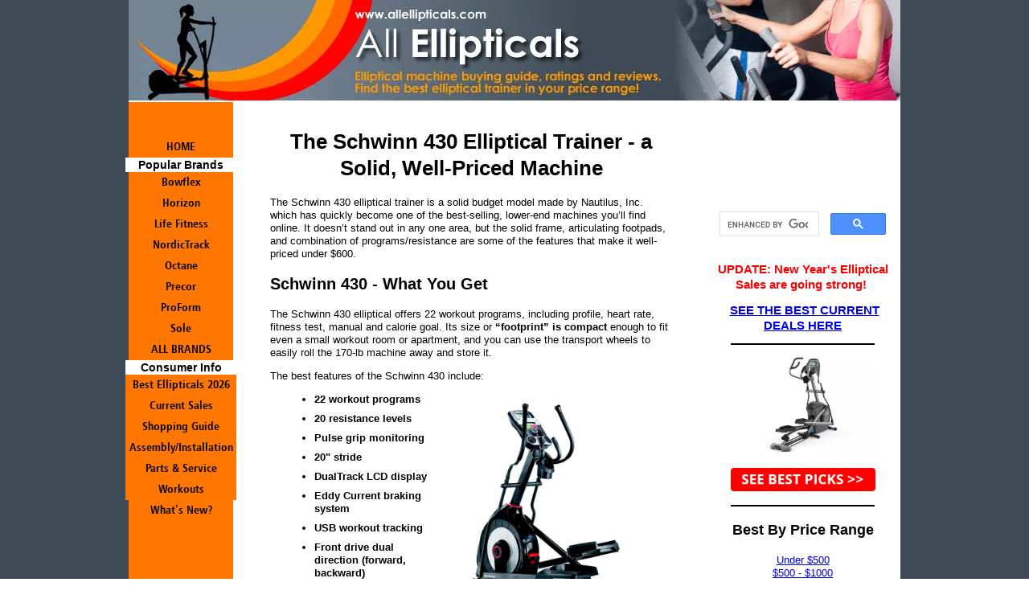

--- FILE ---
content_type: text/html; charset=UTF-8
request_url: https://www.allellipticals.com/schwinn-430-elliptical-trainer.html
body_size: 15611
content:
<!DOCTYPE HTML>
<html>
<head><meta http-equiv="content-type" content="text/html; charset=UTF-8"><title>Schwinn 430 Elliptical Trainer Review - Best Buy Winner Many Times</title><meta name="description" content="The Schwinn 430 elliptical trainer has articulating foot pads, a nice array of workouts and incline capability, among other great features.  Its 20&quot; Precision Path Foot Motion Technology is ample, and you can choose from 20 different resistance levels."><link href="/sd/support-files/A.style.css.pagespeed.cf.9zHg6lsW5A.css" rel="stylesheet" type="text/css"><meta id="viewport" name="viewport" content="width=device-width, initial-scale=1, maximum-scale=1, minimum-scale=1">
<!-- start: tool_blocks.sbi_html_head -->
<link rel="canonical" href="https://www.allellipticals.com/schwinn-430-elliptical-trainer.html"/>
<link rel="alternate" type="application/rss+xml" title="RSS" href="https://www.allellipticals.com/elliptical-reviews.xml">
<meta property="og:site_name" content="All Ellipticals"/>
<meta property="og:title" content="Schwinn 430 Elliptical Trainer Review - Best Buy Winner Many Times"/>
<meta property="og:description" content="The Schwinn 430 elliptical trainer has articulating foot pads, a nice array of workouts and incline capability, among other great features.  Its 20&quot; Precision Path Foot Motion Technology is ample, and you can choose from 20 different resistance levels."/>
<meta property="og:type" content="article"/>
<meta property="og:url" content="https://www.allellipticals.com/schwinn-430-elliptical-trainer.html"/>
<meta property="og:image" content="https://www.allellipticals.com/images/schwinn-430-elliptical.jpg"/>
<meta property="og:image" content="https://www.allellipticals.com/images/schwinn-430-console.jpg"/>
<meta property="fb:app_id" content="243667088985851"/>
<!-- SD --><link rel="preconnect" href="https://fonts.gstatic.com/" crossorigin>
<script>var https_page=0</script>
<!-- end: tool_blocks.sbi_html_head -->
<!-- start: shared_blocks.118360296#end-of-head -->
<script>(function(i,s,o,g,r,a,m){i['GoogleAnalyticsObject']=r;i[r]=i[r]||function(){(i[r].q=i[r].q||[]).push(arguments)},i[r].l=1*new Date();a=s.createElement(o),m=s.getElementsByTagName(o)[0];a.async=1;a.src=g;m.parentNode.insertBefore(a,m)})(window,document,'script','//www.google-analytics.com/analytics.js','ga');ga('create','UA-69785313-1','auto');ga('send','pageview');</script>
<!-- end: shared_blocks.118360296#end-of-head -->
<script>var FIX=FIX||{};FIX.designMode="legacy";</script><script>var MOBILE=MOBILE||{};MOBILE.enabled=true;</script><script>var MOBILE=MOBILE||{};MOBILE.viewMode="full";MOBILE.deviceType="other";MOBILE.userAgent="";if(typeof mobileSandBox!=='undefined'){MOBILE.enabled=true;}MOBILE.hasCookie=function(key,value){var regexp=new RegExp(key+'='+value);return regexp.test(document.cookie);};MOBILE.overwriteViewport=function(){var viewport=document.querySelector("#viewport");if(viewport){viewport.content='';}};MOBILE.checkIfMobile=function(){if(!MOBILE.enabled){MOBILE.enabled=/mobileTrial=1/.test(document.cookie);}MOBILE.userAgent=navigator.userAgent;var androidMobile=(/Android/i.test(MOBILE.userAgent)&&(/Mobile/i.test(MOBILE.userAgent)));if(androidMobile){if((screen.width>1000)&&(screen.height>550)){androidMobile=false;}}if(MOBILE.enabled&&((/iPhone|iPod|BlackBerry/i.test(MOBILE.userAgent)&&(!/iPad/i.test(MOBILE.userAgent)))||androidMobile)){MOBILE.deviceType="mobile";document.documentElement.className+=" m";if(MOBILE.hasCookie("fullView",'true')){document.documentElement.className+=" fullView";MOBILE.viewMode="full";MOBILE.overwriteViewport();}else{document.documentElement.className+=" mobile";MOBILE.viewMode="mobile";}if(MOBILE.userAgent.match(/Android 2/i)){document.documentElement.className+=" android2";}}else{MOBILE.overwriteViewport();}};MOBILE.viewportWidth=function(){var viewportWidth;if(typeof window.innerWidth!="undefined"){viewportWidth=window.innerWidth;}else if(typeof document.documentElement!="undefined"&&typeof document.documentElement.offsetWidth!="undefined"&&document.documentElement.offsetWidth!=0){viewportWidth=document.documentElement.offsetWidth;}else{viewportWidth=document.getElementsByTagName('body')[0].offsetWidth;}return viewportWidth;};MOBILE.destroyAd=function(slot){var ins=document.getElementsByTagName("ins");for(var i=0,insLen=ins.length;i<insLen;i++){var elem=ins[i];if(elem.getAttribute("data-ad-slot")==slot){var parent=elem.parentNode;parent.removeChild(elem);break;}}if(!elem){throw new Error("INS tag with data-ad-slot value "+slot+" is absent in the code");}};MOBILE.updateValues=function(client,slot,width,height){var ins=document.getElementsByTagName("ins");for(var i=0,insLen=ins.length;i<insLen;i++){var elem=ins[i];if(/adsbygoogle/.test(elem.className)){break;}}if(!elem){throw new Error("INS tag with class name 'adsbygoogle' is absent in the code");}elem.style.width=width+'px';elem.style.height=height+'px';elem.setAttribute('data-ad-client',client);elem.setAttribute('data-ad-slot',slot);};MOBILE.checkIfMobile();if(typeof mobileSandBox!=='undefined'){MOBILE.enabled=true;}MOBILE.hasCookie=function(key,value){var regexp=new RegExp(key+'='+value);return regexp.test(document.cookie);};MOBILE.overwriteViewport=function(){var viewport=document.querySelector("#viewport");if(viewport){viewport.content='';}};MOBILE.checkIfMobile=function(){if(!MOBILE.enabled){MOBILE.enabled=/mobileTrial=1/.test(document.cookie);}MOBILE.userAgent=navigator.userAgent;var androidMobile=(/Android/i.test(MOBILE.userAgent)&&(/Mobile/i.test(MOBILE.userAgent)));if(androidMobile){if((screen.width>1000)&&(screen.height>550)){androidMobile=false;}}if(MOBILE.enabled&&((/iPhone|iPod|BlackBerry/i.test(MOBILE.userAgent)&&(!/iPad/i.test(MOBILE.userAgent)))||androidMobile)){MOBILE.deviceType="mobile";document.documentElement.className+=" m";if(MOBILE.hasCookie("fullView",'true')){document.documentElement.className+=" fullView";MOBILE.viewMode="full";MOBILE.overwriteViewport();}else{document.documentElement.className+=" mobile";MOBILE.viewMode="mobile";}if(MOBILE.userAgent.match(/Android 2/i)){document.documentElement.className+=" android2";}}else{MOBILE.overwriteViewport();}};MOBILE.viewportWidth=function(){var viewportWidth;if(typeof window.innerWidth!="undefined"){viewportWidth=window.innerWidth;}else if(typeof document.documentElement!="undefined"&&typeof document.documentElement.offsetWidth!="undefined"&&document.documentElement.offsetWidth!=0){viewportWidth=document.documentElement.offsetWidth;}else{viewportWidth=document.getElementsByTagName('body')[0].offsetWidth;}return viewportWidth;};MOBILE.destroyAd=function(slot){var ins=document.getElementsByTagName("ins");for(var i=0,insLen=ins.length;i<insLen;i++){var elem=ins[i];if(elem.getAttribute("data-ad-slot")==slot){var parent=elem.parentNode;parent.removeChild(elem);break;}}if(!elem){throw new Error("INS tag with data-ad-slot value "+slot+" is absent in the code");}};MOBILE.updateValues=function(client,slot,width,height){var ins=document.getElementsByTagName("ins");for(var i=0,insLen=ins.length;i<insLen;i++){var elem=ins[i];if(/adsbygoogle/.test(elem.className)){break;}}if(!elem){throw new Error("INS tag with class name 'adsbygoogle' is absent in the code");}elem.style.width=width+'px';elem.style.height=height+'px';elem.setAttribute('data-ad-client',client);elem.setAttribute('data-ad-slot',slot);};MOBILE.checkIfMobile();</script></head>
<body>
<div id="PageWrapper">
<div id="Header">
<div class="Liner">
<!-- start: shared_blocks.118360265#top-of-header -->
<!-- end: shared_blocks.118360265#top-of-header -->
<!-- start: shared_blocks.118360176#bottom-of-header -->
<!-- end: shared_blocks.118360176#bottom-of-header -->
</div><!-- end Liner -->
</div><!-- end Header -->
<div id="ContentWrapper">
<div id="ContentColumn">
<div class="Liner">
<!-- start: shared_blocks.118360151#above-h1 -->
<!-- end: shared_blocks.118360151#above-h1 -->
<h1 style="text-align: center">The Schwinn 430 Elliptical Trainer - a Solid, Well-Priced Machine</h1>
<!-- start: shared_blocks.118360331#below-h1 -->
<!-- end: shared_blocks.118360331#below-h1 -->
<p>The <span style="font-style: normal;">Schwinn 430 elliptical trainer</span> is a solid budget model made by Nautilus, Inc. which has quickly become one of the best-selling, lower-end machines you’ll find online. It doesn’t stand out in any one area, but the solid frame, articulating footpads, and combination of programs/resistance are some of the features that make it <span style="font-weight: normal;">well-priced under $600.</span>
</p>
<!-- start: shared_blocks.118360295#below-paragraph-1 --><!-- end: shared_blocks.118360295#below-paragraph-1 -->
<h2>Schwinn 430 - What You Get</h2>
<p>The Schwinn 430 elliptical offers 22 workout programs, including profile, heart rate, fitness test, manual and calorie goal. Its size or&#xa0;<b>“footprint” is compact</b>&#xa0;enough to fit even a small workout room or apartment, and you can use the transport wheels to easily roll the 170-lb machine away and store it. </p><p>The best features of the Schwinn 430 include:</p>
<div class="ImageBlock ImageBlockRight"><img src="https://www.allellipticals.com/images/schwinn-430-elliptical.jpg" width="300" height="300" alt="Schwinn 430 Elliptical Trainer" title="Schwinn 430 Elliptical Trainer" data-pin-media="https://www.allellipticals.com/images/schwinn-430-elliptical.jpg" style="width: 300px; height: auto"></div>
<ul><b><li>22 workout programs</li><li>20 resistance levels</li><li>Pulse grip monitoring</li><li>20" stride</li><li>DualTrack LCD display</li><li>Eddy Current braking system</li><li>USB workout tracking</li><li>Front drive dual direction (forward, backward)</li><li>Articulating footpads</li><li>300 lbs user weight capacity</li><li>Warranty - 10 yrs frame; 2 yrs. parts; 1 yr. electronics; 90 days labor</li></b></ul><p><span style="font-size: 14px;"><b><a href="https://nautilus.atkw.net/9WYe04" onclick="return FIX.track(this);" rel="noopener nofollow" target="_blank">Check out this popular elliptical on sale now at Amazon!</a></b></span></p>
<div class="ImageBlock ImageBlockRight"><img src="https://www.allellipticals.com/images/schwinn-430-console.jpg" width="203" height="304.804804804805" alt="Schwinn 430 Dual Track Console" title="Schwinn 430 Dual Track Console" data-pin-media="https://www.allellipticals.com/images/schwinn-430-console.jpg" style="width: 203px; height: auto"></div>
<h2>The Word on the Street</h2>
<p>The Schwinn 430 elliptical trainer rides smooth and quiet, which you don't find very often with machines in this price range. &#xa0;Users have always been impressed with the number of built in workouts and resistance levels in the <a href="https://www.allellipticals.com/schwinn-elliptical-machines.html">Schwinn ellipticals</a>, which gives you plenty of variety and keeps your workouts interesting.</p><p>The upgrades in the newest model include&#xa0;<b>more workout programs</b>, for a total of 22, increased resistance levels to 20 and a new enhanced Dual Track display that makes it easier to see your stats and the different programs.</p><p>You have the patented Precision Path Foot Motion technology, which puts you in the ideal position, minimizing impact on the knees and joints. &#xa0;</p><p>The stride is a generous 20" in length, which is ideal for most users, and a step up from the 18" on the <a href="https://www.allellipticals.com/schwinn-411-elliptical.html">base Schwinn 411 elliptical</a>.</p><p>You can manually adjust the incline to 6 different levels, which ups the cardio ante and also helps you target additional muscles in the lower body that you would otherwise not be targeting.</p><p>One thing to note is that the warranties on the 430 and <a href="https://www.allellipticals.com/schwinn-470-elliptical-trainer.html">even the up-level 470 are not great</a>, so if you do choose to buy one make sure you <b>opt for the extended warranty</b> just to cover yourself in case something happens down the road. &#xa0;</p><p>But you should be fine as few people have experienced any serious issues beyond the typical problems that arise.</p>
<h2>The Schwinn 430 vs the 470 and the 411 - Which is the Best Option?</h2>
<p>Now that there are only three Schwinn ellipticals to choose from, it's much easier than it used to be the select a model. &#xa0;</p><p>All are solid choices, and huge improvements over the previous 420 and 460 models.</p><p>When it comes to the Schwinn 430 vs 470 vs 411, it really just comes down to what you are looking for. &#xa0;</p><p>The Schwinn 411 is definitely more of a beginner's machine, with its shorter 18" stride and lack of incline capability that the other's have. &#xa0;However, it has a very space friendly footprint, not to mention a sub $500 price, that may make it the right choice for you.</p><p>The real battle is between the 430 and 470, however.</p><p>They are very similar, but the 470 offers some upgrades that may appeal to you.</p><p>For starters, the 470 gives you more resistance levels (25 vs 20), more workout programs (29 vs 22) and wireless heart rate monitoring as opposed to grip only on the 430.</p><p>Also, the Schwinn 470 has power incline, as opposed to manual, a more advanced console, and workout tracking via the Schwinn Trainer 2 and RunSocial apps.</p><p>So as you can see you're getting a lot <b>more capability with the up-level 470</b> than you do with the 430.</p><p>Which one should you choose? &#xa0;Although the 470 has more to offer, you may decide that you don't need that added functionality. &#xa0;</p><p>If you're OK with grip heart rate monitoring, and you don't care about tracking your workouts and syncing results with your fitness apps, then the Schwinn 430 is really all you need.</p><p>If however you do want more accurate heart rate readings and you'd like to keep tabs on your workouts then look at the Schwinn 470 instead. &#xa0;The power incline and increased workouts are a bonus as well.</p><p>The price difference between the two upper level Schwinn ellipticals is not great, so that should make the decision a little easier for you. &#xa0;According to our latest reviews the 430 will be anywhere from $100-$300 cheaper depending on where you get it from.</p><p>As we mentioned, the warranty is not great on any of them so regardless of which model you end up choosing, opt for extended coverage if it is available to cover yourself in case something happens with the machine over time.</p>
<h2>Our Thoughts on the Schwinn 430 Trainer</h2>
<p>The Schwinn 430 elliptical is a <b>surprisingly smooth and quiet machine</b> for a low-budget model, and the first thing you’ll notice is that it doesn’t have a wobble factor for being a small, lightweight elliptical. It certainly puts many similarly priced ellipticals to shame. </p><p>We need to mention that the <b>articulating footpads</b> are rarely seen as a standard item on sub-$1000 elliptical trainers, but the Schwinn 430 has them. </p><p>It’s also got a slew of resistance levels, heart rate monitoring, and comes close to giving you that commercial health club machine quality. The Schwinn 430 elliptical trainer is a solid machine, and an excellent buy under $600.</p><p>As far as the Schwinn 430 vs 470, the 470 is definitely more advanced, with Bluetooth workout tracking, additional programming and resistance levels and motorized vs manual incline. &#xa0;It was also recently updated, so it's definitely worth a look so you can compare the two models.</p><p>Again, warranties are not great on the Schwinn ellipticals, so take a look at your extended coverage options. &#xa0;Amazon usually has 2, 3 and 4 year protection plans, and it doesn't cost much to add it to your order. &#xa0;You can often get free delivery as well.</p><p><b><a href="https://nautilus.atkw.net/9WYe04" onclick="return FIX.track(this);" rel="noopener nofollow" target="_blank">See more info and special sale pricing on this popular model here!</a></b></p>
<!-- start: tool_blocks.faceit_like.1 --><div style='min-height:32px; display: block;'><div class="fb-like" data-font="" data-href="http://www.allellipticals.com" data-send="true" data-show-faces="true" data-width="450"></div></div><!-- end: tool_blocks.faceit_like.1 -->
<!-- start: shared_blocks.118360294#above-socialize-it --><!-- end: shared_blocks.118360294#above-socialize-it -->
<!-- start: shared_blocks.118360153#socialize-it -->
<!-- start: tool_blocks.faceit_comment -->
<!-- end: tool_blocks.faceit_comment -->
<div class=" socializeIt socializeIt-responsive" style="border-color: #cccccc; border-width: 1px 1px 1px 1px; border-style: solid; box-sizing: border-box"><div style="overflow-x: auto;">
<table class="columns_block grid_block" border="0" style="width: 100%;"><tr><td class="column_0" style="width: 20%;vertical-align:top;">
<div class="shareHeader">
<strong class="ss-shareLabel" style="font-size: 16px;">Share this page:</strong>
<div id="whatsthis" style="font-size:11px;"><a href="#" onclick="open_whats_this(); return false;">What’s this?</a></div>
</div>
</td><td class="column_1" style="width: 80%;vertical-align:top;">
<!-- start: tool_blocks.social_sharing -->
<div class="SocialShare SocialShareRegular"><a href="#" rel="noopener noreferrer" onclick="window.open('https://www.facebook.com/sharer.php?u='+ encodeURIComponent(document.location.href) +'&t=' + encodeURIComponent(document.title), 'sharer','toolbar=0,status=0,width=700,height=500,resizable=yes,scrollbars=yes');return false;" target="_blank" class="socialIcon facebook"><svg width="20" height="20" aria-hidden="true" focusable="false" data-prefix="fab" data-icon="facebook-square" role="img" xmlns="http://www.w3.org/2000/svg" viewBox="0 0 448 512"><path fill="currentColor" d="M400 32H48A48 48 0 0 0 0 80v352a48 48 0 0 0 48 48h137.25V327.69h-63V256h63v-54.64c0-62.15 37-96.48 93.67-96.48 27.14 0 55.52 4.84 55.52 4.84v61h-31.27c-30.81 0-40.42 19.12-40.42 38.73V256h68.78l-11 71.69h-57.78V480H400a48 48 0 0 0 48-48V80a48 48 0 0 0-48-48z" class=""></path></svg><span>Facebook</span></a><a href="#" rel="noopener noreferrer" onclick="window.open('https://twitter.com/intent/tweet?text=Reading%20about%20this:%20'+encodeURIComponent(document.title)+'%20-%20' + encodeURIComponent(document.location.href), 'sharer','toolbar=0,status=0,width=700,height=500,resizable=yes,scrollbars=yes');return false;" target="_blank" class="socialIcon twitter"><svg width="20" height="20" aria-hidden="true" focusable="false" data-prefix="fab" data-icon="twitter-square" role="img" viewBox="0 0 1200 1227" fill="none" xmlns="http://www.w3.org/2000/svg"><path d="M714.163 519.284L1160.89 0H1055.03L667.137 450.887L357.328 0H0L468.492 681.821L0 1226.37H105.866L515.491 750.218L842.672 1226.37H1200L714.137 519.284H714.163ZM569.165 687.828L521.697 619.934L144.011 79.6944H306.615L611.412 515.685L658.88 583.579L1055.08 1150.3H892.476L569.165 687.854V687.828Z" fill="currentColor"></path></svg><span>X</span></a></div>
<!-- end: tool_blocks.social_sharing -->
</td></tr></table>
</div>
</div>
<!-- end: shared_blocks.118360153#socialize-it -->
<!-- start: shared_blocks.118360264#below-socialize-it -->
<!-- end: shared_blocks.118360264#below-socialize-it -->
</div><!-- end Liner -->
</div><!-- end ContentColumn -->
</div><!-- end ContentWrapper -->
<div id="NavColumn">
<div class="Liner">
<!-- start: shared_blocks.118360332#top-of-nav-column -->
<!-- end: shared_blocks.118360332#top-of-nav-column -->
<!-- start: shared_blocks.118360297#navigation -->
<!-- start: tool_blocks.navbar --><div class="Navigation"><ul><li class=""><a href="/">HOME</a></li><li><h3>Popular Brands</h3><ul></ul></li><li class=""><a href="/bowflex-max-trainer-reviews.html">Bowflex</a></li><li class=""><a href="/horizon-elliptical-trainers.html">Horizon</a></li><li class=""><a href="/life-fitness-elliptical-trainers.html">Life Fitness</a></li><li class=""><a href="/nordictrack-elliptical-trainers.html">NordicTrack</a></li><li class=""><a href="/octane-elliptical-trainers.html">Octane</a></li><li class=""><a href="/precor-elliptical-machines.html">Precor</a></li><li class=""><a href="/proform-elliptical-trainers.html">ProForm</a></li><li class=""><a href="/sole-elliptical-trainers.html">Sole</a></li><li class=""><a href="/elliptical-trainer-reviews.html">ALL BRANDS</a></li><li><h3>Consumer Info</h3><ul><li class=""><a href="/best-elliptical-machines.html">Best Ellipticals 2026</a></li><li class=""><a href="/elliptical-sale.html">Current Sales</a></li><li class=""><a href="/shopping-online-for-an-elliptical-trainer.html">Shopping Guide</a></li><li class=""><a href="/elliptical-trainer-assembly.html">Assembly/Installation</a></li><li class=""><a href="/elliptical-trainer-parts.html">Parts & Service</a></li><li class=""><a href="/elliptical-trainer-workouts.html">Workouts</a></li></ul></li><li class=""><a href="/elliptical-reviews-blog.html">What's New?</a></li></ul></div>
<!-- end: tool_blocks.navbar -->
<!-- end: shared_blocks.118360297#navigation -->
<!-- start: shared_blocks.118360333#bottom-of-nav-column -->
<!-- end: shared_blocks.118360333#bottom-of-nav-column -->
</div><!-- end Liner -->
</div><!-- end NavColumn -->
<div id="ExtraColumn">
<div class="Liner">
<!-- start: shared_blocks.118360205#top-extra-default --><!-- end: shared_blocks.118360205#top-extra-default -->
<!-- start: shared_blocks.118360330#extra-default-nav -->
<!-- end: shared_blocks.118360330#extra-default-nav -->
<!-- start: tool_blocks.faceit_like.2 --><div style='min-height:94px; display: block;'><div class="fb-like" data-font="" data-href="http://www.allellipticals.com" data-layout="box_count" data-send="true" data-show-faces="true" data-width="130"></div></div><!-- end: tool_blocks.faceit_like.2 -->
<!-- start: shared_blocks.118360986#[Converted RC] default -->
<script>(function(){var cx='017359558438357716134:ke2qrhe7rfy';var gcse=document.createElement('script');gcse.type='text/javascript';gcse.async=true;gcse.src=(document.location.protocol=='https:'?'https:':'http:')+'//cse.google.com/cse.js?cx='+cx;var s=document.getElementsByTagName('script')[0];s.parentNode.insertBefore(gcse,s);})();</script>
<gcse:search></gcse:search>
<p style="text-align: center;"><span style="font-size: 15px;"><b><span style="color: rgb(252, 0, 0);">UPDATE: New Year's Elliptical Sales are going strong!&#xa0;</span></b></span></p><p style="text-align: center;"><span style="font-size: 15px;"><b>&#xa0;<a href="https://www.allellipticals.com/elliptical-sale.html">SEE THE BEST CURRENT DEALS HERE</a></b></span></p>
<hr>
<div class="ImageBlock ImageBlockCenter"><img src="https://www.allellipticals.com/images/xHorizon-Elite-E9-elliptical.jpg.pagespeed.ic.l7ygKqwRAI.webp" width="175" height="122.680412371134" alt="Best Elliptical 2019" title="Best Elliptical 2019" data-pin-media="https://www.allellipticals.com/images/Horizon-Elite-E9-elliptical.jpg" style="width: 175px; height: auto"></div>
<div class="ImageBlock ImageBlockCenter"><a href="https://www.allellipticals.com/best-elliptical-machines.html" title="Go to Best Elliptical Machines – Our Expert's Top 2025 Trainers (NEW)"><img src="[data-uri]" width="180" height="29.2682926829268" data-pin-media="https://www.allellipticals.com/images/button_see-best-picks.png" style="width: 180px; height: auto"></a></div>
<hr>
<h3 style="text-align: center">Best By Price Range</h3>
<p style="text-align: center;"><a href="https://www.allellipticals.com/best-ellipticals-under-500.html">Under $500</a><br/>
<a href="https://www.allellipticals.com/best-ellipticals-500-1000.html">$500 - $1000</a><br/>
<a href="https://www.allellipticals.com/best-ellipticals-1000-2000.html">$1000 - $2000</a><br/>
<a href="https://www.allellipticals.com/best-ellipticals-2000-3000.html">$2000 - $3000</a><br/>
<a href="https://www.allellipticals.com/best-ellipticals-3000-4000.html">$3000 - $4000+</a><br/>
</p>
<hr>
<h3 style="text-align: center">
Elliptical Buying Guide</h3>
<div class="ImageBlock ImageBlockCenter"><img src="https://www.allellipticals.com/images/xfrontdrive-elliptical.jpg.pagespeed.ic.Z4p0yrZkRn.webp" width="135" height="145.125" alt="Elliptical Buying Guide" title="Elliptical Buying Guide" data-pin-media="https://www.allellipticals.com/images/frontdrive-elliptical.jpg" style="width: 135px; height: auto"></div>
<p style="text-align: center;"><a href="https://www.allellipticals.com/elliptical-trainer-buying-guide.html" onclick="return FIX.track(this);">8 Features to Compare</a><br/>
<a href="https://www.allellipticals.com/elliptical-trainer-resistance.html" onclick="return FIX.track(this);">Brake Systems</a><br/>
<a href="https://www.allellipticals.com/stride-length-of-elliptical-trainers.html" onclick="return FIX.track(this);">Stride Length</a><br/>
<a href="https://www.allellipticals.com/front-driven-elliptical-trainers.html" onclick="return FIX.track(this);">Front vs. Rear Drive</a><br/>
<a href="https://www.allellipticals.com/elliptical-trainer-warranties.html" onclick="return FIX.track(this);">Warranties</a><br/>
</p>
<div class="ImageBlock ImageBlockCenter"><a href="https://www.allellipticals.com/elliptical-machines-at-amazon.html" onclick="return FIX.track(this);"><img src="[data-uri]" alt="Amazon Logo" title="Amazon Logo" data-pin-media="https://www.allellipticals.com/images/amazon-logo.jpg" style="width: 160px; height: auto"></a></div>
<p style="text-align: center;"><a href="https://www.allellipticals.com/elliptical-machines-at-amazon.html" onclick="return FIX.track(this);">Why Buy at Amazon?</a>
</p>
<hr>
<h3 style="text-align: center">
Consumer Reviews</h3>
<div class="ImageBlock ImageBlockCenter"><img src="[data-uri]" alt="Consumer Reviews" title="Consumer Reviews" data-pin-media="https://www.allellipticals.com/images/reviews.jpg" style="width: 180px; height: auto"></div>
<p style="text-align: center;">Here is your chance to <a href="https://www.allellipticals.com/elliptical-trainer-consumer-reviews.html" onclick="return FIX.track(this);">rant or rave</a> about the elliptical you use at home or at the fitness center.
</p>
<!-- end: shared_blocks.118360986#[Converted RC] default -->
<!-- start: shared_blocks.118360261#bottom-extra-default -->
<!-- end: shared_blocks.118360261#bottom-extra-default -->
</div><!-- end Liner-->
</div><!-- end ExtraColumn -->
<div id="Footer">
<div class="Liner">
<!-- start: shared_blocks.118360204#above-bottom-nav -->
<!-- end: shared_blocks.118360204#above-bottom-nav -->
<!-- start: shared_blocks.118360260#bottom-navigation -->
<!-- end: shared_blocks.118360260#bottom-navigation -->
<!-- start: shared_blocks.118360152#below-bottom-nav -->
<!-- end: shared_blocks.118360152#below-bottom-nav -->
<!-- start: shared_blocks.118360206#footer -->
<div class="" style="border-color: #000000; border-width: 1px 1px 1px 1px; border-style: solid; background-color: #cccccc; box-sizing: border-box"><p><b>Copyright © 2006-2026 AllEllipticals.com – All Rights Reserved</b></p><p><b><a href="https://www.allellipticals.com/contact-us.html">Contact Us</a> | <a href="https://www.allellipticals.com/terms-of-use.html">Privacy</a> | <a href="https://www.allellipticals.com/disclosure.html">Disclosure</a> | <a href="https://www.allellipticals.com/about-this-site.html">About</a> | <a href="https://www.allellipticals.com/elliptical-reviews-blog.html">Blog</a></b></p><p><span style="font-family: 'times new roman', times, serif;font-size: 12px;">Trademarks, brands and images are the property of their respective owners.</span><br/></p>
</div>
<!-- end: shared_blocks.118360206#footer -->
</div><!-- end Liner -->
</div><!-- end Footer -->
</div><!-- end PageWrapper --><script src="/sd/support-files/mobile.js.pagespeed.jm.be5RhGEm5B.js"></script>
<script>MOBILE.contentColumnWidth='500px';</script>
<script src="/sd/support-files/fix.js.pagespeed.jm.3phKUrh9Pj.js"></script>
<script>FIX.doEndOfBody();MOBILE.doEndOfBody();</script>
<!-- start: tool_blocks.sbi_html_body_end -->
<script>var SS_PARAMS={pinterest_enabled:false,googleplus1_on_page:false,socializeit_onpage:false};</script> <div id="fb-root"></div>
<script async defer crossorigin="anonymous" src="https://connect.facebook.net/en_US/sdk.js#xfbml=1&version=v4.0&appId=243667088985851&autoLogAppEvents=1"></script><style>.g-recaptcha{display:inline-block}.recaptcha_wrapper{text-align:center}</style>
<script>if(typeof recaptcha_callbackings!=="undefined"){SS_PARAMS.recaptcha_callbackings=recaptcha_callbackings||[]};</script><script>(function(d,id){if(d.getElementById(id)){return;}var s=d.createElement('script');s.async=true;s.defer=true;s.src="/ssjs/ldr.js";s.id=id;d.getElementsByTagName('head')[0].appendChild(s);})(document,'_ss_ldr_script');</script><!-- end: tool_blocks.sbi_html_body_end -->
<!-- Generated at 15:59:40 29-Dec-2025 with food_drink-8-1-3col v145 -->
<script async src="/ssjs/lazyload.min.js.pagespeed.jm.GZJ6y5Iztl.js"></script>
</body>
</html>


--- FILE ---
content_type: text/plain
request_url: https://www.google-analytics.com/j/collect?v=1&_v=j102&a=1099077279&t=pageview&_s=1&dl=https%3A%2F%2Fwww.allellipticals.com%2Fschwinn-430-elliptical-trainer.html&ul=en-us%40posix&dt=Schwinn%20430%20Elliptical%20Trainer%20Review%20-%20Best%20Buy%20Winner%20Many%20Times&sr=1280x720&vp=1280x720&_u=IEBAAEABAAAAACAAI~&jid=894137178&gjid=1845102898&cid=1602623855.1769450555&tid=UA-69785313-1&_gid=1373517677.1769450555&_r=1&_slc=1&z=263462515
body_size: -452
content:
2,cG-GJX7FSXKFM